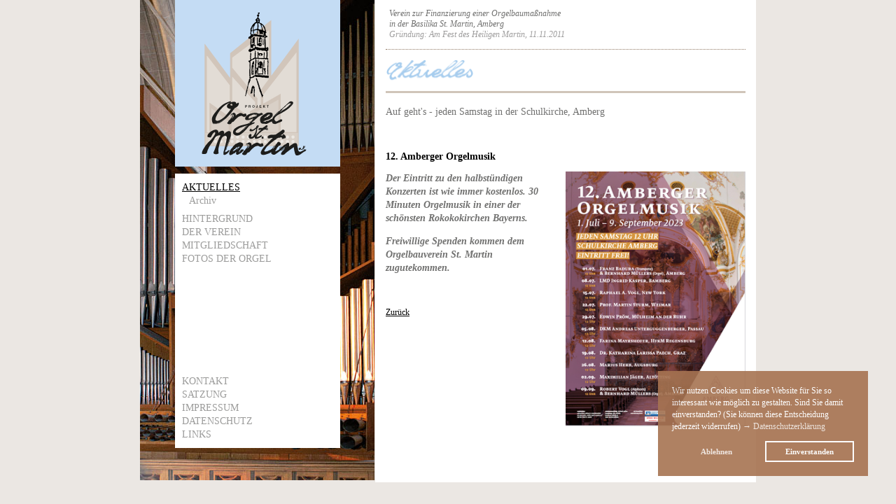

--- FILE ---
content_type: text/html; charset=utf-8
request_url: https://www.projekt-orgel-st-martin.de/aktuelles/aktuelles-detail?tx_news_pi1%5Baction%5D=detail&tx_news_pi1%5Bcontroller%5D=News&tx_news_pi1%5Bnews%5D=43&cHash=f1cf93365de0f5eb39ece4ff97c5753c
body_size: 2376
content:
<!DOCTYPE html>
<html lang="de-DE">
<head>

<meta charset="utf-8">
<!-- 
	***************************************************************
	*       Büro Wilhelm. Kommunikation und Gestaltung            *
	*                  www.buero-wilhelm.de                       *
	*           Design/Code: Gerhard W.H. Schmidt, 2019           *
	******************************************+********************

	This website is powered by TYPO3 - inspiring people to share!
	TYPO3 is a free open source Content Management Framework initially created by Kasper Skaarhoj and licensed under GNU/GPL.
	TYPO3 is copyright 1998-2026 of Kasper Skaarhoj. Extensions are copyright of their respective owners.
	Information and contribution at https://typo3.org/
-->



<title>Projekt Orgel St. Martin Amberg: 12. Amberger Orgelmusik</title>
<meta property="og:title" content="12. Amberger Orgelmusik" />
<meta property="og:type" content="article" />
<meta property="og:url" content="https://www.projekt-orgel-st-martin.de/aktuelles/aktuelles-detail?tx_news_pi1%5Baction%5D=detail&amp;tx_news_pi1%5Bcontroller%5D=News&amp;tx_news_pi1%5Bnews%5D=43&amp;cHash=f1cf93365de0f5eb39ece4ff97c5753c" />
<meta property="og:image" content="https://www.projekt-orgel-st-martin.de/fileadmin/_processed_/e/d/csm_Plakat_Orgel2023_543839ae84.png" />
<meta property="og:image:width" content="500" />
<meta property="og:image:height" content="707" />
<meta name="description" content="Auf geht's - jeden Samstag in der Schulkirche, Amberg
" />
<meta property="og:description" content="Auf geht's - jeden Samstag in der Schulkirche, Amberg
" />
<meta name="generator" content="TYPO3 CMS" />
<meta name="viewport" content="width=device-width, initial-scale=1" />


<link rel="stylesheet" type="text/css" href="/fileadmin/templates/ext/news/Resources/Public/Css/news-basic.css?1576569734" media="all">
<link rel="stylesheet" type="text/css" href="/typo3conf/ext/ws_flexslider/Resources/Public/Css/flexslider.css?1573472405" media="all">
<link rel="stylesheet" type="text/css" href="/typo3conf/ext/ws_flexslider/Resources/Public/Css/mods.css?1573472405" media="all">
<link rel="stylesheet" type="text/css" href="/fileadmin/templates/ext/cookieconsent/cookieconsent.min.css?1573743882" media="screen">
<link rel="stylesheet" type="text/css" href="/fileadmin/templates/ext/cl_jquery_fancybox/Resources/Public/CSS/jquery.fancybox.css?1573742667" media="screen">
<link rel="stylesheet" type="text/css" href="/fileadmin/templates/css/global_standard.css?1580285494" media="screen">
<link rel="stylesheet" type="text/css" href="/fileadmin/templates/css/navigation.css?1573744120" media="screen">



<script src="/fileadmin/templates/ext/cookieconsent/cookieconsent.min.js?1573742709" type="text/javascript"></script>
<script src="/fileadmin/templates/js/jquery-3.4.1.min.js?1573479166" type="text/javascript"></script>
<script src="/fileadmin/templates/js/superfish-master/dist/js/superfish.js" type="text/javascript"></script>
<script src="/fileadmin/templates/js/jQuery.mmenu-master/dist/jquery.mmenu.all.js" type="text/javascript"></script>
<script src="/fileadmin/templates/js/hvor.js" type="text/javascript"></script>


<script type="text/javascript">
$(window).scroll(function() 
{
if ($(this).scrollTop() > 66)
{
    $('.mainnavi').addClass("sticky_header");
  
}
else
{
    $('.mainnavi').removeClass("sticky_header");
  
}
});
</script> 
<script type="text/javascript">
$(window).scroll(function() 
{
if ($(this).scrollTop() > 10)
{ 
  $('#logo-fixed-gruppe').addClass("sticky_logo");
}
else
{
    $('#logo-fixed-gruppe').removeClass("sticky_logo");
}
});
</script>
</head>
<body>
<div id="container">
  <div id="links">
    <div id="linksfoto"><img name="" src="/fileadmin/templates/img/links.jpg" width="335" height="686" alt="" /></div>
    <div id="logostandard"><a href="/"><img name="" src="/fileadmin/templates/img/logogesamt.gif" width="236" height="238" alt="" /></a></div>
    <div id="standardnavbox">
  <div id="mainnav">
  <ul><li><a href="/aktuelles" class="aktiv">Aktuelles</a><ul><li><a href="/aktuelles/archiv">Archiv</a></li></ul></li><li><a href="/hintergrund">Hintergrund</a></li><li><a href="/der-verein">Der Verein</a></li><li><a href="/mitgliedschaft">Mitgliedschaft</a></li><li><a href="/fotos-der-orgel">Fotos der Orgel</a></li></ul>
  </div>
    <div id="footernav">
  <ul><li><a href="/kontakt">Kontakt</a></li><li><a href="/satzung">Satzung</a></li><li><a href="/impressum">Impressum</a></li><li><a href="/datenschutz">Datenschutz</a></li><li><a href="/links">Links</a></li></ul>
  </div>
    </div>
  </div><!--ende links-->
  <div id="rechts">
  
 

  
  
  
  
      <div id="headerstandard"><strong>Verein zur Finanzierung einer Orgelbaumaßnahme <br />
      in der Basilika St. Martin, Amberg</strong><br />
    Gründung: Am Fest des Heiligen Martin, 11.11.2011</div>
    
      <div id="kapitel">   
      
<div id="c158" class="frame frame-default frame-type-image frame-layout-0"><div class="ce-image ce-left ce-above"><div class="ce-gallery" data-ce-columns="1" data-ce-images="1"><div class="ce-row"><div class="ce-column"><figure class="image"><img class="image-embed-item" src="/fileadmin/_migrated/pics/head_aktuelles.gif" width="250" height="47" alt="" /></figure></div></div></div></div></div>


    </div>
    <div id="inhaltstandard">
         
      
<div id="c155" class="frame frame-default frame-type-list frame-layout-0"><div class="news news-single"><div class="article" itemscope="itemscope" itemtype="http://schema.org/Article"><!-- teaser --><div class="teaser-text" itemprop="description"><p>Auf geht's - jeden Samstag in der Schulkirche, Amberg</p><p>&nbsp;</p></div><div class="header"><h3 itemprop="headline">12. Amberger Orgelmusik</h3></div><div class="footer"><p><!-- date 
					<span class="news-list-date"><time itemprop="datePublished" datetime="2023-04-24">
							24.04.2023
						</time></span>--></p></div><!-- media files --><div class="news-img-wrap"><div class="outer"><div class="mediaelement mediaelement-image"><a href="/fileadmin/_processed_/e/d/csm_Plakat_Orgel2023_22c96e40d2.png" title="" class="lightbox" rel="lightbox[myImageSet]"><img itemprop="image" src="/fileadmin/_processed_/e/d/csm_Plakat_Orgel2023_9a83f0ddb9.png" width="282" height="399" alt="" /></a></div></div></div><!-- main text --><div class="news-text-wrap" itemprop="articleBody"><p><strong><em>Der Eintritt zu&nbsp;den halbstündigen Konzerten ist wie immer kostenlos.&nbsp;</em><em>30 Minuten Orgelmusik in einer der schönsten Rokokokirchen Bayerns.</em></strong></p><p><strong><em>Freiwillige Spenden kommen dem Orgelbauverein St. Martin zugutekommen.</em></strong></p><p>&nbsp;</p></div><!-- Link Back --><div class="news-backlink-wrap"><a href="/aktuelles">
						Zurück
					</a></div></div></div></div>


    
    </div>
 

  </div>
</div>

<script src="/typo3conf/ext/ws_flexslider/Resources/Public/JavaScript/jquery.flexslider-min.js?1573472405" type="text/javascript"></script>
<script src="/fileadmin/templates/ext/cookieconsent/cookieconsent-init.js?1573743478" type="text/javascript"></script>
<script src="/fileadmin/templates/ext/cl_jquery_fancybox/Resources/Public/JavaScript/jquery.mousewheel-3.0.6.pack.js?1573742667" type="text/javascript"></script>
<script src="/fileadmin/templates/ext/cl_jquery_fancybox/Resources/Public/JavaScript/jquery.fancybox.js?1573742667" type="text/javascript"></script>
<script src="/fileadmin/templates/ext/cl_jquery_fancybox/Resources/Public/JavaScript/helper.js?1573742667" type="text/javascript"></script>
<script src="/typo3temp/assets/js/170df06798.js?1573660917" type="text/javascript"></script>


</body>
</html>

--- FILE ---
content_type: text/css; charset=utf-8
request_url: https://www.projekt-orgel-st-martin.de/fileadmin/templates/ext/news/Resources/Public/Css/news-basic.css?1576569734
body_size: 469
content:
/* @override 
	https://p534568.mittwaldserver.info/fileadmin/templates/ext/news/Resources/Public/Css/news-basic.css?* */

/**************************************/
/* Default styles for news extension */
/**************************************/

.news-list-view a div.article.articletype-0 {
	width: 100%;
	height: auto;
	float: left;
	margin-bottom: 40px ;
	text-decoration: none;
	-webkit-transition: all 0.2s ease-in, all 0.2s ease-out; /* Safari / Chrome */
	-moz-transition: all 0.2s ease-in, all 0.2s ease-out; /* Firefox */
	-o-transition: all 0.2s ease-in, all 0.2s ease-out; /* Opera */
	transition: all 0.2s ease-in, all 0.2s ease-out; /* Standard */
}

.news-list-view a div.article.articletype-0:hover {
	background: rgba(234, 231, 226, .5);
}

.news-list-view a div.article.articletype-0 div.news-img {
	width: 150px;
	height: auto;
	float: left;
}

.news-list-view a div.article.articletype-0 div.news-txt {
	width: calc(100% - 170px);
	height: auto;
	float: left;
	margin-left: 20px;
	font-size: 14px;
	line-height: 19px;
}

.news-list-view a div.article.articletype-0 div.news-txt span {
	color: rgba(0, 0, 0, 1);
}

.news-list-view a div.article.articletype-0 div.news-txt div p strong {
	font-weight: normal;
	font-style: normal;
}

.news-list-view a div.article.articletype-0 div.news-txt div.news-teaser p {
	margin-bottom: 0;
}
.news-list-view a div.article.articletype-0 div.news-txt div.news-teaser p:last-child {
	margin-bottom: 10px;
}

.news-list-view a div.article.articletype-0 div.news-img img {
	width: 100%;
	height: auto;
	float: left;
}

.news-list-view a div.article.articletype-0 div.news-txt div.more-link,
.news.news-single div.article div.news-backlink-wrap a {
	font-size: 12px;
	line-height: 15px;
	color: rgba(0, 0, 0, 1);
	margin-top: 10px;
}

.news div.no-news-found {
	font-style: italic;
}



.news.news-single div.article div.header h3 {
	margin: 0;
}

.news.news-single div.article div.footer p span.news-list-date {
	line-height: 30px;
}

.news-single .article .news-img-wrap {
	float: right;
	width: 50%;
	margin: 0 0 0 25px;
}

.news-single .article .news-img-wrap img {
	width: 100%;
	height: auto;
	float: left;
}

.news.news-single .news-img-caption {
	font-size: 12px;
	line-height: 16px;
	margin-top: 10px;
	margin-bottom: 20px;
	float: right;
}


.news div.article div.news-text-wrap p a {
	color: #6f706e;
}
.news div.article div.news-text-wrap p a:hover {
	color: #000;
}

--- FILE ---
content_type: text/css; charset=utf-8
request_url: https://www.projekt-orgel-st-martin.de/fileadmin/templates/ext/cookieconsent/cookieconsent.min.css?1573743882
body_size: 1321
content:
/* @override 
	https://p534568.mittwaldserver.info/fileadmin/templates/ext/cookieconsent/cookieconsent.min.css?* */

.cc-window {
opacity:.9;
-webkit-transition:opacity 1s ease;
transition:opacity 1s ease;
}

.cc-window.cc-invisible {
opacity:0;
}

.cc-animate.cc-revoke {
-webkit-transition:0 1s ease;
transition:transform 1s ease,-webkit-transform 1s ease;
}

.cc-animate.cc-revoke.cc-top {
-webkit-transform:translateY(-2em);
transform:translateY(-2em);
}

.cc-animate.cc-revoke.cc-bottom {
-webkit-transform:translateY(2em);
transform:translateY(2em);
}

.cc-revoke:hover {
-webkit-transform:translateY(0);
transform:translateY(0);
text-decoration:underline;
}

.cc-grower {
max-height:0;
overflow:hidden;
-webkit-transition:max-height 1s;
transition:max-height 1s;
}

.cc-window {
position:fixed;
overflow:hidden;
-webkit-box-sizing:border-box;
box-sizing:border-box;
font-size:12px;
line-height:17px;
display:flex;
-ms-flex-wrap:nowrap;
flex-wrap:nowrap;
z-index:9999;
}

.cc-revoke {
position:fixed;
overflow:hidden;
-webkit-box-sizing:border-box;
box-sizing:border-box;
font-size:12px;
line-height:12px;
display:flex;
-ms-flex-wrap:nowrap;
flex-wrap:nowrap;
z-index:9999;
}

.cc-window.cc-static {
position:static;
}

.cc-window.cc-floating {
max-width: 300px;
-webkit-box-orient:vertical;
-webkit-box-direction:normal;
-ms-flex-direction:column;
flex-direction:column;
padding:20px;
}

.cc-window.cc-banner {
width:100%;
-webkit-box-orient:horizontal;
-webkit-box-direction:normal;
-ms-flex-direction:row;
flex-direction:row;
-webkit-box-align:center;
-ms-flex-align:center;
align-items:center;
padding:1em 1.8em;
}

.cc-revoke {
width: auto;
padding: 5px;
font-size: 10px;
}

.cc-header {
font-size:18px;
font-weight:700;
}

.cc-btn,.cc-close,.cc-link,.cc-revoke {
cursor:pointer;
}

.cc-link {
opacity:.8;
display:inline-block;
text-decoration:none;
padding:0;
-webkit-transition: all 0.2s ease-in, all 0.5s ease-out; /* Safari / Chrome */
-moz-transition: all 0.2s ease-in, all 0.5s ease-out; /* Firefox */
-o-transition: all 0.2s ease-in, all 0.5s ease-out; /* Opera */
transition: all 0.2s ease-in, all 0.5s ease-out; /* Standard */
}
.cc-link:before {
content: "→ ";
}

.cc-link:active,.cc-link:visited {
color:initial;
}

.cc-btn {
display:block;
font-size:.9em;
font-weight:700;
text-align:center;
white-space:nowrap;
padding:.4em .8em;
border-width:2px;
border-style:solid;
-webkit-transition: all 0.2s ease-in, all 0.5s ease-out; /* Safari / Chrome */
-moz-transition: all 0.2s ease-in, all 0.5s ease-out; /* Firefox */
-o-transition: all 0.2s ease-in, all 0.5s ease-out; /* Opera */
transition: all 0.2s ease-in, all 0.5s ease-out; /* Standard */
}

.cc-highlight .cc-btn:first-child {
background-color:transparent;
border-color: transparent;
opacity: .8;
}

.cc-highlight .cc-btn:last-child {
background-color:transparent;
border-color: rgba(255, 255, 255, 1);
}

.cc-highlight .cc-btn:first-child:focus,.cc-highlight .cc-btn:first-child:hover {
text-decoration: none;
opacity: 1;
}

.cc-highlight .cc-btn:last-child:focus,.cc-highlight .cc-btn:last-child:hover {
text-decoration: none;
background-color:rgba(255, 255, 255, 1);
color: #a67351;
}

.cc-close {
display:block;
position:absolute;
top:.5em;
right:.5em;
font-size:1.6em;
opacity:.9;
line-height:.75;
}

.cc-revoke.cc-top {
top:0;
}

.cc-revoke.cc-bottom {
bottom:0;
}

.cc-revoke.cc-left {
left:calc(50% - 28px);
right:unset;
}

.cc-revoke.cc-right {
right:40px;
left:unset;
}

.cc-top {
top:20px;
}

.cc-left {
left:calc(50% - 150px);
}

.cc-right {
right:40px;
}

.cc-bottom {
bottom:40px;
}

.cc-floating>.cc-link {
margin-bottom:1em;
}

.cc-floating .cc-message {
display:block;
margin-bottom:1em;
}

.cc-window.cc-floating .cc-compliance {
-webkit-box-flex:1;
-ms-flex:1 0 auto;
flex:1 0 auto;
}

.cc-banner.cc-top {
left:0;
right:0;
top:0;
}

.cc-banner.cc-bottom {
left:0;
right:0;
bottom:0;
}

.cc-banner .cc-message {
display:block;
-webkit-box-flex:1;
-ms-flex:1 1 auto;
flex:1 1 auto;
max-width:100%;
}

.cc-compliance {
display:flex;
-webkit-box-align:center;
-ms-flex-align:center;
align-items:center;
-ms-flex-line-pack:justify;
align-content:space-between;
}

.cc-floating .cc-compliance>.cc-btn {
-webkit-box-flex:1;
-ms-flex:1;
flex:1;
}

.cc-btn+.cc-btn {
margin-left:.5em;
}

.cc-floating.cc-theme-classic {
border-radius:5px;
padding:1.2em;
}

.cc-floating.cc-type-info.cc-theme-classic .cc-compliance {
text-align:center;
display:inline;
-webkit-box-flex:0;
-ms-flex:none;
flex:none;
}

.cc-theme-classic .cc-btn {
border-radius:5px;
}

.cc-theme-classic .cc-btn:last-child {
min-width:140px;
}

.cc-floating.cc-type-info.cc-theme-classic .cc-btn {
display:inline-block;
}

.cc-theme-edgeless.cc-window {
padding:0;
}

.cc-floating.cc-theme-edgeless .cc-message {
margin:2em 2em 1.5em;
}

.cc-banner.cc-theme-edgeless .cc-btn {
height:100%;
margin:0;
padding:.8em 1.8em;
}

.cc-banner.cc-theme-edgeless .cc-message {
margin-left:1em;
}

.cc-floating.cc-theme-edgeless .cc-btn+.cc-btn {
margin-left:0;
}

.cc-animate.cc-revoke.cc-active.cc-top,.cc-animate.cc-revoke.cc-active.cc-bottom {
-webkit-transform:translateY(0);
transform:translateY(0);
}

.cc-link:hover,.cc-close:focus,.cc-close:hover {
opacity:1;
}

@media print{
.cc-revoke,.cc-window {
display:none;
}
}

@media screen and (max-width: 1024px) {
.cc-revoke {
width: auto;
padding: 3px;
font-size: 8px;
line-height: 8px;
}
.cc-revoke.cc-left {
left:inherit;
right:calc(50% - 44px);
}
.cc-revoke.cc-right {
left:inherit;
right:20px;
}
.cc-bottom {
bottom:40px;
}
}

@media screen and max-width900px{
.cc-btn {
white-space:normal;
}
}

@media screen and max-width414px and orientationportrait,screen and max-width736px and orientationlandscape{

.cc-window.cc-top {
top:0;
}

.cc-window.cc-bottom {
bottom:0;
}

.cc-window.cc-banner,.cc-window.cc-floating,.cc-window.cc-left,.cc-window.cc-right {
left:0;
right:0;
}

.cc-window.cc-banner {
-webkit-box-orient:vertical;
-webkit-box-direction:normal;
-ms-flex-direction:column;
flex-direction:column;
-webkit-box-align:unset;
-ms-flex-align:unset;
align-items:unset;
}

.cc-window.cc-banner .cc-compliance {
-webkit-box-flex:1;
-ms-flex:1 1 auto;
flex:1 1 auto;
}

.cc-window .cc-message {
margin-bottom:1em;
}

.cc-window.cc-banner .cc-message {
margin-right:0;
}
}


@media screen and (max-width: 460px) {
.cc-bottom {
bottom:40px;
}
}




@media screen and (max-width: 375px) {
.cc-bottom {
bottom:0px;
}
.cc-left {
left:0px;
}
.cc-right {
right:0px;
}
.cc-revoke.cc-left {
right:20px;
}
.cc-window.cc-floating {
max-width: calc(100% - 0px);
}
}





--- FILE ---
content_type: text/css; charset=utf-8
request_url: https://www.projekt-orgel-st-martin.de/fileadmin/templates/css/global_standard.css?1580285494
body_size: 1711
content:
/* @override https://www.projekt-orgel-st-martin.de/fileadmin/templates/css/global_standard.css?* */
html {
	height: 100%;
}
#container {
	width: 880px;
	margin-right: auto;
	margin-left: auto;
	margin-top: 0;
	padding-top: 0;
	height: 100%;
	position: relative;
	top: 0;
}

body {
	background-color: #EBE7E3;
	font-family: Georgia, "Times New Roman", Times, serif;
	margin: 0;
	padding: 0;
	height: 100%;
	font-size: 12px;
	line-height: 15px;
}
#headerlinks {
	float: left;
	height: 70px;
	width: 236px;
	z-index: 1000;
}



#header {
	width: 880px;
	height: 70px;
	padding-left: 77px;
	position: absolute;
	top: 0;
	left: 0;
}
#headerrechts {
	float: left;
	padding-left: 70px;
	font-size: 12px;
	line-height: 15px;
	font-style: italic;
	color: #9D9C9C;
	padding-top: 12px;
}
#diashowstart {
	background-color: #FF0;
	width: 880px;
	float: left;
	height: 616px;
	z-index: 5;
	position: absolute;
	top: 70px;
	left: 0;
}
#navibox {

width: 236px;
position: absolute;
left: 0;
background-color: white;
top: 178px;
height: 392px;


}
a img {
	border-top-width: 0px;
	border-right-width: 0px;
	border-bottom-width: 0px;
	border-left-width: 0px;
}
#container #header #headerrechts strong {
	font-style: italic;
	font-weight: normal;
	color: #70706F;
}
#mainnav {
	top: 0;
	position: absolute;
	left: 0;
	width: 236px;
}
#footernav {
	position: absolute;
	left: 0;
	width: 236px;
	bottom: 10px;
}
#linkespalte {
	width: 236px;
	top: 70px;
	left: 77px;
	float: left;
	position: absolute;
	z-index: 1000;
}

#logounten {
	width: 236px;
	height: 168px;
	position: absolute;
	top: 0;
	left: 0;
}

#rechtespalte {
	width: 500px;
	top: 0;
	left: 320px;
	float: right;
}
#inhalt {
}
#links {
	width: 336px;
	height: 686px;
	position: absolute;
	left: 0px;
	top: 0px;
	z-index: 0;
}
#mainnav {
}
#logostandard {
	position: absolute;
	z-index: 100;
	height: 238px;
	width: 236px;
	left: 50px;
	top: 0px;
}
#standardnavbox {
	background-color: #FFF;
	height: 392px;
	width: 236px;
	position: absolute;
	z-index: 500;
	top: 248px;
	left: 50px;
}
#rechts {
	position: absolute;
	width: 544px;
	left: 336px;
	top: 0px;
	background-color: #fff;
	padding-left: 0;
	padding-right: 0;
	
	min-height: 686px;
	float: left;
}



div.ce-gallery div.ce-row div.ce-column figure.image
 {
	margin: 0;
}
#kapitel div.ce-gallery div.ce-row div.ce-column figure.image img.image-embed-item {
	width: 246px;
	height: auto;
}

a.mail, a.external-link-new-window, p.bodytext a, a.external-link, a.download, p a.download     {
	color: #8a9fb1;
}

a.mail:hover, a:hover.external-link-new-window, p.bodytext a:hover, a:hover.external-link, a:hover.download, p a:hover.download      {
	color: #000000;
}


div.tx-yag-breadcrumbcomtainer {
	display: none;
}



div.tx-yag-pi1.theme-lightbox div.tx-yag-items div.tx-yag-thumb-outerframe.tx-yag-item-thumb-outerframe div.tx-yag-thumb-outerframe div.tx-yag-thumb-innerframe div a img {
	width: 110px;
	height: 110px;
}

div.tx-yag-thumb-innerframe {
	margin: 0;
	padding: 0;
	border-width: 0;
}

div.tx-yag-thumb-outerframe {
	margin: 0;
	padding: 0;
	border-width: 0;
	height: 150px;
}

div.tx-ptextlist-pager-item-display {
	display: none;
}

#c11 div.tx-yag-pi1.theme-lightbox div.tx-yag-items div.tx-yag-thumb-outerframe.tx-yag-item-thumb-outerframe div.tx-yag-thumb-outerframe div.tx-yag-thumb-innerframe div a img {
	margin: 0;
	padding: 0;
}

#headerstandard {
	height: 58px;
	padding-top: 12px;
	padding-right: 10px;
	padding-left: 5px;
	font-style: italic;
	color: #9D9C9C;
	font-size: 12px;
	line-height: 15px;
	border-bottom-width: 1px;
	border-bottom-style: dotted;
	border-bottom-color: #907863;
	margin-right: 15px;
	margin-left: 15px;
}

p.bodytext, .frame-layout-0 div p, .frame-layout-0 p {
	color: #70706f;
	margin-top: 0;
	font-size: 14px;
	line-height: 19px;
}

#c2 div p.bodytext b {
	margin: 0;
	padding: 0;
	color: black;
	font-weight: normal;
	font-style: normal;
}

#c2 div p.bodytext {
	margin-top: 0;
	margin-bottom: 10px;
}



div.csc-header h1, .frame-layout-0 header h2 {
	font-size: 14px;
	line-height: 19px;
	margin: 0;
	padding: 0;
	color: #5c5c5c;
}

h1 {
	margin: 0;
	padding: 0;
}

#container #rechts #headerstandard strong {
	font-style: italic;
	font-weight: normal;
	color: #70706F;
}

#kapitel {
	position: absolute;
	top: 75px;
	height: 50px;
	color: #c4dbf4;
	border-bottom: 3px solid #d0c5b9;
	width: 514px;
	padding-top: 5px;
	margin-left: 15px;
	margin-right: 15px;
}
div#c140.frame.frame-default.frame-type-textmedia.frame-layout-0 div.ce-textpic.ce-center.ce-above div.ce-gallery div.ce-outer div.ce-inner div.ce-row div.ce-column figure {
	margin: 50px 0;
}

div#c140.frame.frame-default.frame-type-textmedia.frame-layout-0 div.ce-textpic.ce-center.ce-above div.ce-gallery div.ce-outer div.ce-inner div.ce-row div.ce-column figure.video div.video-embed video.video-embed-item {
	width: 100%;
	height: auto;
}
#kapitel h1 {
	margin-top: 16px;
	font-family: "Lucida Grande", Lucida, Verdana, sans-serif;
	font-weight: normal;
	font-style: normal;
	text-decoration: none;
}

#inhaltstandard {
	position: absolute;
	top: 150px;
	padding-right: 15px;
	padding-left: 15px;
	background-color: white;
	width: calc(100% - 30px);
	float: left;
	padding-bottom: 80px;
}

div.news-list-container div.news-list-item h2 a, div.news-single-item h1  {
	color: #000000;
	font-weight: normal;
	font-style: normal;
	text-decoration: none;
	font-size: 14px;
	line-height: 18px;
}

p span.Apple-style-span {
	font: 14px/18px Georgia, "Times New Roman", Times, serif;
}

div.news-single-item div.news-single-backlink a {
	color: #c4dcf4;
}

#c4 div.news-single-item p span.Apple-style-span {
	
}

#linksfoto {
	
		width: 336px;
	height: 686px;
	position: absolute;
	left: 0px;
	top: 0px;
	z-index: 0;
}

div.news-single-item {
	margin: 0;
	padding: 0;
}

#c4 div.news-single-item h1 {
	
}

#c3 div.news-list-container div.news-list-item h2 a {
	
}

div.news-list-container div.news-list-item p span.news-list-morelink a {
	color: #c4dcf4;
}

a.download {
	color: #373636;
}
a:hover.download {
	color: black;
}

div.news-list-item {
	font-size: 14px;
	line-height: 18px;
	color: #727272;
}





/* @group Galerie */

.frame.frame-default.frame-type-textmedia.frame-layout-0 div.ce-textpic.ce-left.ce-intext div.ce-gallery div.ce-row {
  width: calc(100% - 20px);
  margin-left: 10px;
  margin-right: 10px;
  height: auto;
  float: left;
}

.frame.frame-default.frame-type-textmedia.frame-layout-0 div.ce-textpic.ce-left.ce-intext div.ce-gallery div.ce-row div.ce-column {
  width: 25%;
  padding-top: 25.5%;
  padding-bottom: 0;
  position: relative;
  float: left;
}

.frame.frame-default.frame-type-textmedia.frame-layout-0 div.ce-textpic.ce-left.ce-intext div.ce-gallery div.ce-row div.ce-column figure {
  margin: 0 10px 20px;
}

.frame.frame-default.frame-type-textmedia.frame-layout-0 div.ce-textpic.ce-left.ce-intext div.ce-gallery div.ce-row div.ce-column figure.image,
.frame.frame-default.frame-type-textmedia.frame-layout-0 div.ce-textpic.ce-left.ce-intext div.ce-gallery div.ce-row div.ce-column figure.image a {  position: absolute;
  top: 0;
  left: 0;
  bottom: 0;
  right: 0;

  display: -webkit-box;
  display: -webkit-flex;
  display: -moz-box;
  display: -ms-flexbox;
  display: flex;
  
  justify-content: center;
  
  -webkit-flex-align: center;
  -ms-flex-align: center;
  -webkit-align-items: center;
  align-items: center;
  
  
}

.frame.frame-default.frame-type-textmedia.frame-layout-0 div.ce-textpic.ce-left.ce-intext div.ce-gallery div.ce-row div.ce-column img {
  max-width: 100%;
  height: auto;
  max-height: 100%;
  width: auto;
}

}

/* @end */

/* @group Confi Image center/above */

.frame.frame-default.frame-type-textmedia.frame-layout-0 div.ce-textpic.ce-center.ce-above div.ce-gallery  {
	width: 100%;
	float: left;
}

.frame.frame-default.frame-type-textmedia.frame-layout-0 div.ce-textpic.ce-center.ce-above {
	width: 100%;
	height: auto;
	float: left;
	margin-bottom: 20px;
}

.frame.frame-default.frame-type-textmedia.frame-layout-0 div.ce-textpic.ce-center.ce-above div.ce-gallery div.ce-outer div.ce-inner div.ce-row div.ce-column figure {
	width: 120px;
	height: auto;
	float: left;
}

.frame.frame-default.frame-type-textmedia.frame-layout-0 div.ce-textpic.ce-center.ce-above div.ce-gallery div.ce-outer div.ce-inner div.ce-row div.ce-column figure.image img.image-embed-item {
	width: 100%;
	height: auto;
	float: left;
}

.frame.frame-default.frame-type-textmedia.frame-layout-0 div.ce-textpic.ce-center.ce-above div.ce-bodytext {
	width: calc(100% - 120px);
	height: auto;
	float: left;
}

.frame.frame-default.frame-type-textmedia.frame-layout-0 div.ce-textpic.ce-center.ce-above div.ce-bodytext p {
	padding-left: 20px;
}

/* @end */

/* @group Confi Image left/above */

.frame.frame-default.frame-type-textmedia.frame-layout-0 div.ce-textpic.ce-left.ce-above,
.frame.frame-default.frame-type-textmedia.frame-layout-0 div.ce-textpic.ce-left.ce-above div.ce-gallery,
.frame.frame-default.frame-type-textmedia.frame-layout-0 div.ce-textpic.ce-left.ce-above div.ce-gallery div.ce-row,
.frame.frame-default.frame-type-textmedia.frame-layout-0 div.ce-textpic.ce-left.ce-above div.ce-gallery div.ce-row div.ce-column,
.frame.frame-default.frame-type-textmedia.frame-layout-0 div.ce-textpic.ce-left.ce-above div.ce-gallery div.ce-row div.ce-column figure,
.frame.frame-default.frame-type-textmedia.frame-layout-0 div.ce-textpic.ce-left.ce-above div.ce-gallery div.ce-row div.ce-column figure.image a img,
.frame.frame-default.frame-type-textmedia.frame-layout-0 div.ce-textpic.ce-left.ce-above div.ce-gallery div.ce-row div.ce-column figure.video div.video-embed video,
.frame.frame-default.frame-type-textmedia.frame-layout-0 div.ce-textpic.ce-left.ce-above div.ce-gallery div.ce-row div.ce-column figure.image img.image-embed-item {
	width: 100%;
	height: auto;
	float: left;
	margin: 0;
	padding: 0;
}

.frame.frame-default.frame-type-textmedia.frame-layout-0 div.ce-textpic.ce-left.ce-above div.ce-gallery div.ce-row div.ce-column figure.image figcaption.image-caption {
	float: left;
	margin-top: 5px;
	margin-bottom: 20px;
}

/* @end */







--- FILE ---
content_type: text/css; charset=utf-8
request_url: https://www.projekt-orgel-st-martin.de/fileadmin/templates/css/navigation.css?1573744120
body_size: 36
content:
/* @override 
	https://p534568.mittwaldserver.info/fileadmin/templates/css/navigation.css?* */
	
#mainnav ul, #footernav ul {
	list-style-type: none;
	padding: 0;
	margin-top: 10px;
	margin-bottom: 0;
	margin-left: 10px;
}

#mainnav ul li, #footernav ul li {
	font-size: 14px;
	line-height: 19px;
	text-transform: uppercase;
}

#mainnav ul li a, #footernav ul li a {
	font-weight: normal;
	font-style: normal;
	text-decoration: none;
	color: #9c9c9b;
}

#mainnav ul li a:hover, #footernav ul li a:hover {
	color: #545454;
}

#mainnav ul li a.aktiv, #footernav ul li a.aktiv {
	color: black;
	text-decoration: underline;
}





div#mainnav ul li ul {
	margin-top: 0px;
	margin-bottom: 7px;
}

div#mainnav ul li ul li {
	text-transform: none;
}

--- FILE ---
content_type: application/javascript; charset=utf-8
request_url: https://www.projekt-orgel-st-martin.de/typo3temp/assets/js/170df06798.js?1573660917
body_size: 225
content:
jQuery(document).ready(function() { jQuery('a[class*=lightbox],a[rel*=lightbox]').fancybox({    'padding' : 0,
    'margin' : 0,
    'width' : 1280,
    'height' : 800,
    'minWidth' : 100,
    'minHeight' : 100,
    'maxWidth' : 9999,
    'maxHeight' : 9999,
    'autoSize' : true,
    'fitToView' : true,
    'aspectRatio' : false,
    'topRatio' : 0.5,
    'fixed' : false,
    'scrolling' : 'auto',
    'wrapCSS' : '',
    'arrows' : true,
    'closeBtn' : true,
    'closeClick' : false,
    'nextClick' : true,
    'mouseWheel' : true,
    'loop' : true,
    'modal' : false,
    'autoPlay' : false,
    'playSpeed' : 3000,
    'index' : 0,
    'type' : null,
    'href' : null,
    'content' : null,
    'openEffect' : 'fade',
    'closeEffect' : 'fade',
    'nextEffect' : 'fade',
    'prevEffect' : 'fade',
    'openSpeed' : 300,
    'closeSpeed' : 300,
    'nextSpeed' : 300,
    'prevSpeed' : 300,
    'openEasing' : 'swing',
    'closeEasing' : 'swing',
    'nextEasing' : 'swing',
    'prevEasing' : 'swing',
    'openOpacity' : true,
    'closeOpacity' : true,
    'openMethod' : 'zoomIn',
    'closeMethod' : 'zoomOut',
    'nextMethod' : 'changeIn',
    'prevMethod' : 'changeOut',
    'groupAttr' : 'data-fancybox-group',
    'beforeShow' : function(opts) {
      this.title = (jQuery(this.group[this.index]).attr('title') != undefined ? jQuery(this.group[this.index]).attr('title') : jQuery(this.group[this.index]).find('img').attr('title'));
    }});  });

--- FILE ---
content_type: application/javascript; charset=utf-8
request_url: https://www.projekt-orgel-st-martin.de/fileadmin/templates/ext/cookieconsent/cookieconsent-init.js?1573743478
body_size: 546
content:
function loadGAonConsent(){
  window.ga=window.ga||function(){(ga.q=ga.q||[]).push(arguments)};ga.l=+new Date;
  ga('create', 'UA-98611855-29', 'auto');
  ga('set', 'anonymizeIp', true);
  ga('send', 'pageview');
  var gascript = document.createElement("script");
  gascript.async = true;
  gascript.src = "https://www.google-analytics.com/analytics.js";
  document.getElementsByTagName("head")[0].appendChild(gascript, document.getElementsByTagName("head")[0]);               
}





 
if (document.cookie.split(';').filter(function(item) {
    return item.indexOf('cookieconsent_status=allow') >= 0
}).length) {
    loadGAonConsent();
}




 
window.addEventListener("load", function(){
	window.cookieconsent.initialise({
  "palette": {
    "popup": {
      "background": "#a67351",
      "text": "#fff"
    },
    "button": {
      "background": "transparent",
      "text": "#fff",
      "border": "#fff"
    }
  },
		"position": "bottom-right",
		"type": "opt-in",
		"content": {
		  "message": "Wir nutzen Cookies um diese Website für Sie so interessant wie möglich zu gestalten. Sind Sie damit einverstanden? (Sie können diese Entscheidung jederzeit widerrufen)",
		  "deny": "Ablehnen",
		  "allow": "Einverstanden",
		  "link": "Datenschutzerklärung",
		  "href": "/datenschutz"
		},
		onStatusChange: function(status, chosenBefore) {
		var type = this.options.type;
		var didConsent = this.hasConsented();
		if (type == 'opt-in' && didConsent) {
		// enable cookies
		loadGAonConsent();
		}
		}
	})
});